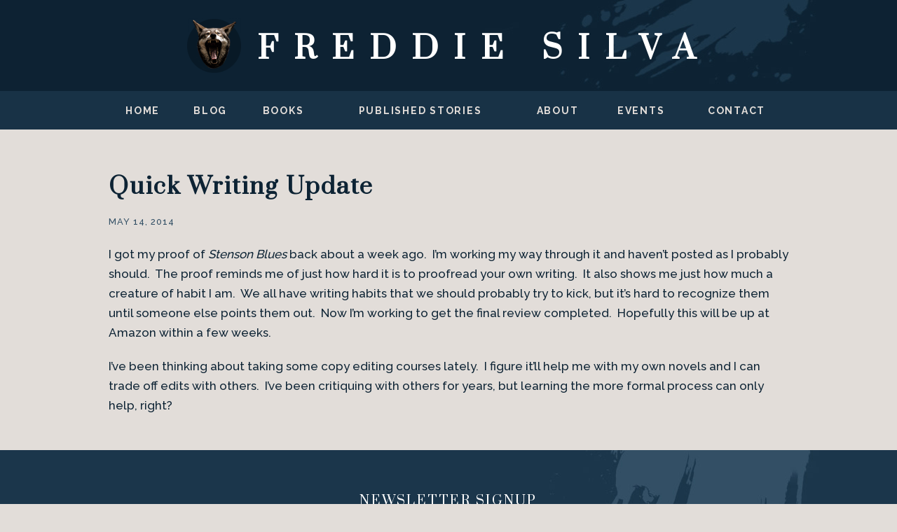

--- FILE ---
content_type: text/javascript
request_url: https://www.freddiesilva.com/wp-content/themes/freddie_2.0/lib/main.js?v=1.1
body_size: 1277
content:
///////////////////////////////////////////
// utility functions
///////////////////////////////////////////

function console_log( msg )
{
	if( ( window['console'] !== undefined ) )
		console.log( msg );
}

function is_touch_device()
{
	return 'ontouchstart' in window // works on most browsers
		|| 'onmsgesturechange' in window; // works on ie10
}

function wkd_set_cookie(name, value, days)
{
    if (days) {
        var date = new Date();
        date.setTime(date.getTime() + (days * 24 * 60 * 60 * 1000));
        var expires = "; expires=" + date.toGMTString();
    } else var expires = "";
    document.cookie = escape(name) + "=" + escape(value) + expires + "; path=/";
}

function wkd_get_cookie(name)
{
    var nameEQ = escape(name) + "=";
    var ca = document.cookie.split(';');
    for (var i = 0; i < ca.length; i++)
	{
        var c = ca[i];
        while (c.charAt(0) == ' ') c = c.substring(1, c.length);
        if (c.indexOf(nameEQ) == 0) return unescape(c.substring(nameEQ.length, c.length));
    }
    return null;
}

function wkd_remove_cookie(name)
{
    wkd_set_cookie(name, "", -1);
}


///////////////////////////////////////////
// site functions
///////////////////////////////////////////

function wkd_toggle_menu()
{
	jQuery('body').toggleClass( 'menu_open' );
}

function wkd_toggle_buy(button)
{
	$(button).parent().toggleClass('open');
}
